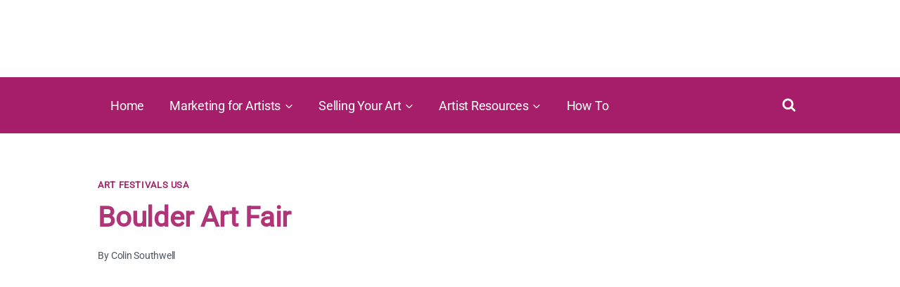

--- FILE ---
content_type: text/css; charset=UTF-8
request_url: https://e5b86vqiwsn.exactdn.com/easyio-fonts/css?family=Roboto:100,100i,300,300i,400,400i,500,500i,700,700i,900,900i
body_size: 351
content:
@font-face{font-family:'Roboto';font-style:normal;font-weight:400;src:url(https://e5b86vqiwsn.exactdn.com/easyio-bfont/roboto/files/roboto-greek-400-normal.woff2) format('woff2'),url(https://e5b86vqiwsn.exactdn.com/easyio-bfont/roboto/files/roboto-greek-400-normal.woff) format('woff');unicode-range:U+0370-0377,U+037A-037F,U+0384-038A,U+038C,U+038E-03A1,U+03A3-03FF}@font-face{font-family:'Roboto';font-style:normal;font-weight:400;src:url(https://e5b86vqiwsn.exactdn.com/easyio-bfont/roboto/files/roboto-latin-400-normal.woff2) format('woff2'),url(https://e5b86vqiwsn.exactdn.com/easyio-bfont/roboto/files/roboto-latin-400-normal.woff) format('woff');unicode-range:U+0000-00FF,U+0131,U+0152-0153,U+02BB-02BC,U+02C6,U+02DA,U+02DC,U+0304,U+0308,U+0329,U+2000-206F,U+20AC,U+2122,U+2191,U+2193,U+2212,U+2215,U+FEFF,U+FFFD}@font-face{font-family:'Roboto';font-style:normal;font-weight:400;src:url(https://e5b86vqiwsn.exactdn.com/easyio-bfont/roboto/files/roboto-cyrillic-400-normal.woff2) format('woff2'),url(https://e5b86vqiwsn.exactdn.com/easyio-bfont/roboto/files/roboto-cyrillic-400-normal.woff) format('woff');unicode-range:U+0301,U+0400-045F,U+0490-0491,U+04B0-04B1,U+2116}@font-face{font-family:'Roboto';font-style:normal;font-weight:400;src:url(https://e5b86vqiwsn.exactdn.com/easyio-bfont/roboto/files/roboto-greek-ext-400-normal.woff2) format('woff2'),url(https://e5b86vqiwsn.exactdn.com/easyio-bfont/roboto/files/roboto-greek-ext-400-normal.woff) format('woff');unicode-range:U+1F00-1FFF}@font-face{font-family:'Roboto';font-style:normal;font-weight:400;src:url(https://e5b86vqiwsn.exactdn.com/easyio-bfont/roboto/files/roboto-latin-ext-400-normal.woff2) format('woff2'),url(https://e5b86vqiwsn.exactdn.com/easyio-bfont/roboto/files/roboto-latin-ext-400-normal.woff) format('woff');unicode-range:U+0100-02BA,U+02BD-02C5,U+02C7-02CC,U+02CE-02D7,U+02DD-02FF,U+0304,U+0308,U+0329,U+1D00-1DBF,U+1E00-1E9F,U+1EF2-1EFF,U+2020,U+20A0-20AB,U+20AD-20C0,U+2113,U+2C60-2C7F,U+A720-A7FF}@font-face{font-family:'Roboto';font-style:normal;font-weight:400;src:url(https://e5b86vqiwsn.exactdn.com/easyio-bfont/roboto/files/roboto-vietnamese-400-normal.woff2) format('woff2'),url(https://e5b86vqiwsn.exactdn.com/easyio-bfont/roboto/files/roboto-vietnamese-400-normal.woff) format('woff');unicode-range:U+0102-0103,U+0110-0111,U+0128-0129,U+0168-0169,U+01A0-01A1,U+01AF-01B0,U+0300-0301,U+0303-0304,U+0308-0309,U+0323,U+0329,U+1EA0-1EF9,U+20AB}@font-face{font-family:'Roboto';font-style:normal;font-weight:400;src:url(https://e5b86vqiwsn.exactdn.com/easyio-bfont/roboto/files/roboto-cyrillic-ext-400-normal.woff2) format('woff2'),url(https://e5b86vqiwsn.exactdn.com/easyio-bfont/roboto/files/roboto-cyrillic-ext-400-normal.woff) format('woff');unicode-range:U+0460-052F,U+1C80-1C8A,U+20B4,U+2DE0-2DFF,U+A640-A69F,U+FE2E-FE2F}